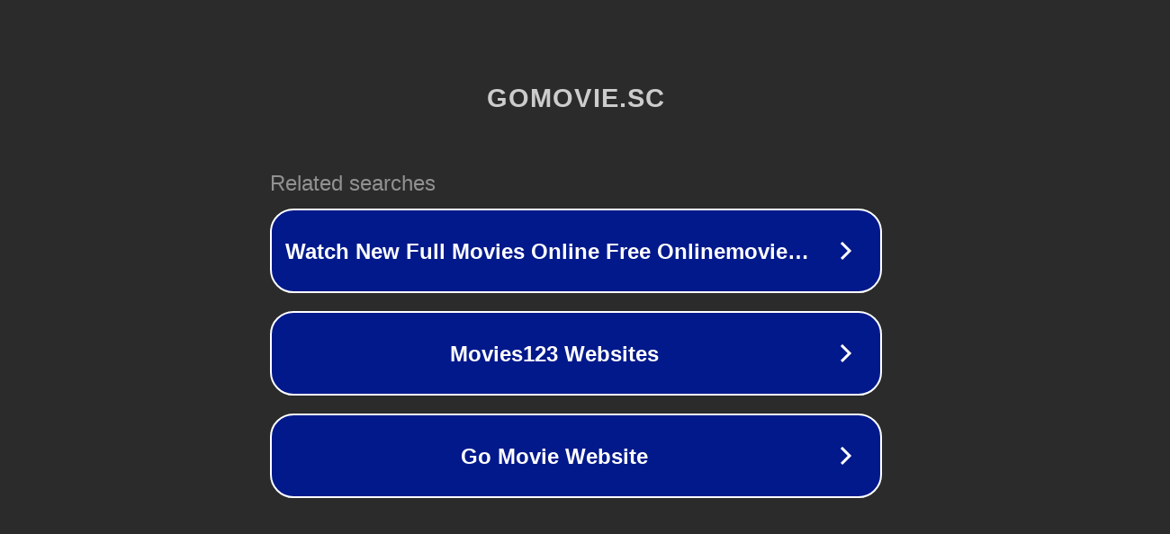

--- FILE ---
content_type: text/html; charset=utf-8
request_url: https://www3.gomovie.sc/movies/a-decent-home
body_size: 1074
content:
<!doctype html>
<html data-adblockkey="MFwwDQYJKoZIhvcNAQEBBQADSwAwSAJBANDrp2lz7AOmADaN8tA50LsWcjLFyQFcb/P2Txc58oYOeILb3vBw7J6f4pamkAQVSQuqYsKx3YzdUHCvbVZvFUsCAwEAAQ==_V3csXldiWsscXS6/jzh0FQotHTYnacQDRxGv0obsByUpU8PpH7LgO6X7fTYTPVV1xt6/CvJVvJrioK4MFF9C1A==" lang="en" style="background: #2B2B2B;">
<head>
    <meta charset="utf-8">
    <meta name="viewport" content="width=device-width, initial-scale=1">
    <link rel="icon" href="[data-uri]">
    <link rel="preconnect" href="https://www.google.com" crossorigin>
</head>
<body>
<div id="target" style="opacity: 0"></div>
<script>window.park = "[base64]";</script>
<script src="/bQWtrPjkd.js"></script>
</body>
</html>
